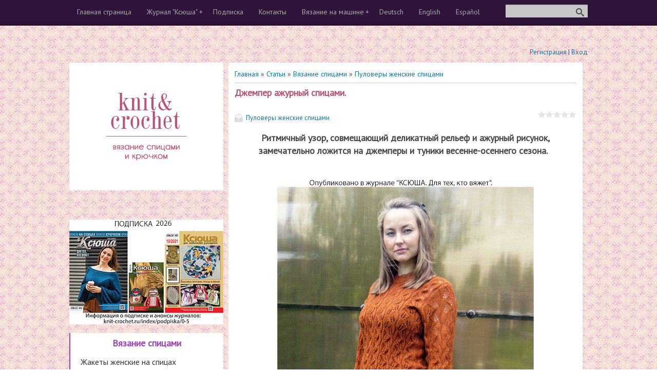

--- FILE ---
content_type: text/html; charset=UTF-8
request_url: https://knit-crochet.ru/publ/vjazanie_spicami/pulovery_zhenskie_spicami/dzhemper_azhurnyj_spicami/4-1-0-2969
body_size: 9307
content:
<!DOCTYPE html>
<html>
<head>
 <meta charset="utf-8" />
 <meta http-equiv="X-UA-Compatible" content="IE=edge" />
 <meta name="viewport" content="width=device-width, initial-scale=1.0" />
 <title>Джемпер ажурный спицами. - Пуловеры женские спицами - Вязание спицами - Каталог статей - Вязание спицами и крючком</title>
<meta name="keywords" content="ажурный джемпер спицами, женский джемпер спицами, спицами для женщин, выкройки, узоры спицами схемы, рукоделие, пряжа, вязание, вязание спицами, схемы вязания спицами и описание, спицами для начинающих"> 
<meta name="description" content="Джемпер ажурный спицами."> 
<!--для facebook-->
<meta property="og:title" content="Джемпер ажурный спицами." />
<meta property="og:description" content="<p>Ритмичный узор, совмещающий деликатный рельеф и ажурный рисунок, замечательно ложится на джемперы и туники весенне-осеннего сезона. &nbsp;</p>" />
<meta property="og:url" content="http://knit-crochet.ru//publ/vjazanie_spicami/pulovery_zhenskie_spicami/dzhemper_azhurnyj_spicami/4-1-0-2969" />
<meta property="og:image" content="/_pu/29/26453551.jpg" />
<script src="//ajax.googleapis.com/ajax/libs/jquery/1.7.1/jquery.min.js"></script>
<script type="text/javascript">
$(function() {
 $(window).scroll(function() {
 if($(this).scrollTop() != 0) {
 $('#toTop').fadeIn();
 } else {$('#toTop').fadeOut();}
 });
$('#toTop').click(function() {
$('body,html').animate({scrollTop:0},800);});});
</script>
 
 <!--[if lt IE 9]>
 <script type="text/javascript">
 var e = ("header,footer,article,aside,section,nav").split(',');
 for (var i = 0; i < e.length; i++) {
 document.createElement(e[i]);
 }
 </script>
 <![endif]-->
 <link href='//fonts.googleapis.com/css?family=PT+Sans&subset=latin,cyrillic' rel='stylesheet' type='text/css'>
 <link type="text/css" rel="StyleSheet" href="/_st/my.css" />

	<link rel="stylesheet" href="/.s/src/base.min.css" />
	<link rel="stylesheet" href="/.s/src/layer7.min.css" />

	<script src="/.s/src/jquery-1.12.4.min.js"></script>
	
	<script src="/.s/src/uwnd.min.js"></script>
	<script src="//s730.ucoz.net/cgi/uutils.fcg?a=uSD&ca=2&ug=999&isp=1&r=0.784784317557413"></script>
	<link rel="stylesheet" href="/.s/src/ulightbox/ulightbox.min.css" />
	<link rel="stylesheet" href="/.s/src/socCom.min.css" />
	<link rel="stylesheet" href="/.s/src/social.css" />
	<script src="/.s/src/ulightbox/ulightbox.min.js"></script>
	<script src="/.s/src/socCom.min.js"></script>
	<script src="//sys000.ucoz.net/cgi/uutils.fcg?a=soc_comment_get_data&site=0knit-crochet"></script>
	<script async defer src="https://www.google.com/recaptcha/api.js?onload=reCallback&render=explicit&hl=ru"></script>
	<script>
/* --- UCOZ-JS-DATA --- */
window.uCoz = {"site":{"id":"0knit-crochet","domain":"knit-crochet.ru","host":"knit-crochet.ucoz.ru"},"module":"publ","sign":{"3125":"Закрыть","7287":"Перейти на страницу с фотографией.","5458":"Следующий","7253":"Начать слайд-шоу","7254":"Изменить размер","5255":"Помощник","7251":"Запрошенный контент не может быть загружен. Пожалуйста, попробуйте позже.","7252":"Предыдущий"},"language":"ru","country":"US","layerType":7,"uLightboxType":1,"ssid":"333665534217335513615"};
/* --- UCOZ-JS-CODE --- */

		function eRateEntry(select, id, a = 65, mod = 'publ', mark = +select.value, path = '', ajax, soc) {
			if (mod == 'shop') { path = `/${ id }/edit`; ajax = 2; }
			( !!select ? confirm(select.selectedOptions[0].textContent.trim() + '?') : true )
			&& _uPostForm('', { type:'POST', url:'/' + mod + path, data:{ a, id, mark, mod, ajax, ...soc } });
		}

		function updateRateControls(id, newRate) {
			let entryItem = self['entryID' + id] || self['comEnt' + id];
			let rateWrapper = entryItem.querySelector('.u-rate-wrapper');
			if (rateWrapper && newRate) rateWrapper.innerHTML = newRate;
			if (entryItem) entryItem.querySelectorAll('.u-rate-btn').forEach(btn => btn.remove())
		}
 function uSocialLogin(t) {
			var params = {"facebook":{"width":950,"height":520},"ok":{"height":390,"width":710},"google":{"height":600,"width":700},"vkontakte":{"width":790,"height":400},"yandex":{"height":515,"width":870}};
			var ref = escape(location.protocol + '//' + ('knit-crochet.ru' || location.hostname) + location.pathname + ((location.hash ? ( location.search ? location.search + '&' : '?' ) + 'rnd=' + Date.now() + location.hash : ( location.search || '' ))));
			window.open('/'+t+'?ref='+ref,'conwin','width='+params[t].width+',height='+params[t].height+',status=1,resizable=1,left='+parseInt((screen.availWidth/2)-(params[t].width/2))+',top='+parseInt((screen.availHeight/2)-(params[t].height/2)-20)+'screenX='+parseInt((screen.availWidth/2)-(params[t].width/2))+',screenY='+parseInt((screen.availHeight/2)-(params[t].height/2)-20));
			return false;
		}
		function TelegramAuth(user){
			user['a'] = 9; user['m'] = 'telegram';
			_uPostForm('', {type: 'POST', url: '/index/sub', data: user});
		}
function loginPopupForm(params = {}) { new _uWnd('LF', ' ', -250, -100, { closeonesc:1, resize:1 }, { url:'/index/40' + (params.urlParams ? '?'+params.urlParams : '') }) }
function reCallback() {
		$('.g-recaptcha').each(function(index, element) {
			element.setAttribute('rcid', index);
			
		if ($(element).is(':empty') && grecaptcha.render) {
			grecaptcha.render(element, {
				sitekey:element.getAttribute('data-sitekey'),
				theme:element.getAttribute('data-theme'),
				size:element.getAttribute('data-size')
			});
		}
	
		});
	}
	function reReset(reset) {
		reset && grecaptcha.reset(reset.previousElementSibling.getAttribute('rcid'));
		if (!reset) for (rel in ___grecaptcha_cfg.clients) grecaptcha.reset(rel);
	}
/* --- UCOZ-JS-END --- */
</script>

	<style>.UhideBlock{display:none; }</style>
	<script type="text/javascript">new Image().src = "//counter.yadro.ru/hit;noadsru?r"+escape(document.referrer)+(screen&&";s"+screen.width+"*"+screen.height+"*"+(screen.colorDepth||screen.pixelDepth))+";u"+escape(document.URL)+";"+Date.now();</script>
</head>
<body class="t-body">

<!--U1AHEADER1Z--><header>
 <div id="top" class="clearfix">
 <div class="t-container">
 
 <div id="show-search" class="show-search"></div>
 <div id="b-search" class="b-search pull-right b-search-min">
 
		<div class="searchForm">
			<form onsubmit="this.sfSbm.disabled=true" method="get" style="margin:0" action="/search/">
				<div align="center" class="schQuery">
					<input type="text" name="q" maxlength="30" size="20" class="queryField" />
				</div>
				<div align="center" class="schBtn">
					<input type="submit" class="searchSbmFl" name="sfSbm" value="Найти" />
				</div>
				<input type="hidden" name="t" value="0">
			</form>
		</div>
 </div>
 
 <div id="show-menu" class="show-menu"></div>
 <nav>
 <!-- <sblock_nmenu> -->
<!-- <bc> --><div id="uNMenuDiv1" class="uMenuV"><ul class="uMenuRoot">
<li><a  href="/" ><span>Главная страница</span></a></li>
<li class="uWithSubmenu"><a  href="/publ/magazine_ksusha/45" ><span>Журнал "Ксюша"</span></a><ul>
<li><a  href="/publ/anonsy/46" ><span>anonsy</span></a></li></ul></li>
<li><a  href="http://knit-crochet.ru/index/podpiska/0-5" ><span>Подписка</span></a></li>
<li><a  href="/index/0-3" ><span>Контакты</span></a></li>
<li class="uWithSubmenu"><a  href="/publ/vjazanie_na_mashine/42" ><span>Вязание на машине</span></a><ul>
<li><a  href="/publ/muzhskaja_i_detskaja_odezhda/44" ><span>Мужская и детская одежда</span></a></li>
<li><a  href="/publ/zhenskaja_odezhda/43" ><span>Женская одежда</span></a></li></ul></li>
<li><a  href="/index/deutsch/0-6" ><span>Deutsch</span></a></li>
<li><a  href="/index/english/0-7" ><span>English</span></a></li>
<li><a  href="/index/espanol/0-8" ><span>Español</span></a></li></ul></div><!-- </bc> -->
<!-- </sblock_nmenu> -->
 </nav>
 </div>
 </div>
<br> 
<!-- Реклама -->

 
<!-- Yandex.Metrika counter -->
<script type="text/javascript" >
 (function(m,e,t,r,i,k,a){m[i]=m[i]||function(){(m[i].a=m[i].a||[]).push(arguments)};
 m[i].l=1*new Date();k=e.createElement(t),a=e.getElementsByTagName(t)[0],k.async=1,k.src=r,a.parentNode.insertBefore(k,a)})
 (window, document, "script", "https://mc.yandex.ru/metrika/tag.js", "ym");

 ym(73094530, "init", {
 clickmap:true,
 trackLinks:true,
 accurateTrackBounce:true
 });
</script>
<noscript><div><img src="https://mc.yandex.ru/watch/73094530" style="position:absolute; left:-9999px;" alt="" /></div></noscript>
<!-- /Yandex.Metrika counter -->
</p>
 <div class="b-usermenu t-container">
 
 <a title="Регистрация" href="/register"><!--<s3089>-->Регистрация<!--</s>--></a> | <a title="Вход" href="javascript:;" rel="nofollow" onclick="loginPopupForm(); return false;"><!--<s3087>-->Вход<!--</s>--></a>
 
 </div> 
</header><!--/U1AHEADER1Z-->
<div class="b-main t-container clearfix">
 <!-- <middle> -->
 <div class="b-logo b-white">
 <a title="Вязание спицами и крючком" href="http://knit-crochet.ru/"><img class="logo-img" src="/img/logo.gif" alt="Вязание спицами и крючком"/></a>
 </div>
 <div class="b-maincontent b-white" role="main">
 <!--U1PROMO1Z--><!--/U1PROMO1Z-->
 <div class="content-padding">
 <!-- <body> --><table border="0" cellpadding="0" cellspacing="0" width="100%">
<tr>
<td width="80%"><a href="http://knit-crochet.ru/"><!--<s5176>-->Главная<!--</s>--></a> &raquo; <a href="/publ/"><!--<s5208>-->Статьи<!--</s>--></a> &raquo; <a href="/publ/vjazanie_spicami/2">Вязание спицами</a> &raquo; <a href="/publ/vjazanie_spicami/pulovery_zhenskie_spicami/4">Пуловеры женские спицами</a></td>
<td align="right" style="white-space: nowrap;"></td>
</tr>
</table>
<hr />
<div class="eTitle" style="padding-bottom:3px;">Джемпер ажурный спицами.</div>
<table border="0" width="100%" cellspacing="0" cellpadding="2" class="eBlock">
<tr><td class="eDetails1" colspan="2"><div style="float:right">
		<style type="text/css">
			.u-star-rating-15 { list-style:none; margin:0px; padding:0px; width:75px; height:15px; position:relative; background: url('/img/rating15.png') top left repeat-x }
			.u-star-rating-15 li{ padding:0px; margin:0px; float:left }
			.u-star-rating-15 li a { display:block;width:15px;height: 15px;line-height:15px;text-decoration:none;text-indent:-9000px;z-index:20;position:absolute;padding: 0px;overflow:hidden }
			.u-star-rating-15 li a:hover { background: url('/img/rating15.png') left center;z-index:2;left:0px;border:none }
			.u-star-rating-15 a.u-one-star { left:0px }
			.u-star-rating-15 a.u-one-star:hover { width:15px }
			.u-star-rating-15 a.u-two-stars { left:15px }
			.u-star-rating-15 a.u-two-stars:hover { width:30px }
			.u-star-rating-15 a.u-three-stars { left:30px }
			.u-star-rating-15 a.u-three-stars:hover { width:45px }
			.u-star-rating-15 a.u-four-stars { left:45px }
			.u-star-rating-15 a.u-four-stars:hover { width:60px }
			.u-star-rating-15 a.u-five-stars { left:60px }
			.u-star-rating-15 a.u-five-stars:hover { width:75px }
			.u-star-rating-15 li.u-current-rating { top:0 !important; left:0 !important;margin:0 !important;padding:0 !important;outline:none;background: url('/img/rating15.png') left bottom;position: absolute;height:15px !important;line-height:15px !important;display:block;text-indent:-9000px;z-index:1 }
		</style><script>
			var usrarids = {};
			function ustarrating(id, mark) {
				if (!usrarids[id]) {
					usrarids[id] = 1;
					$(".u-star-li-"+id).hide();
					_uPostForm('', { type:'POST', url:`/publ`, data:{ a:65, id, mark, mod:'publ', ajax:'2' } })
				}
			}
		</script><ul id="uStarRating2969" class="uStarRating2969 u-star-rating-15" title="Рейтинг: 0.0/0">
			<li id="uCurStarRating2969" class="u-current-rating uCurStarRating2969" style="width:0%;"></li><li class="u-star-li-2969"><a href="javascript:;" onclick="ustarrating('2969', 1)" class="u-one-star">1</a></li>
				<li class="u-star-li-2969"><a href="javascript:;" onclick="ustarrating('2969', 2)" class="u-two-stars">2</a></li>
				<li class="u-star-li-2969"><a href="javascript:;" onclick="ustarrating('2969', 3)" class="u-three-stars">3</a></li>
				<li class="u-star-li-2969"><a href="javascript:;" onclick="ustarrating('2969', 4)" class="u-four-stars">4</a></li>
				<li class="u-star-li-2969"><a href="javascript:;" onclick="ustarrating('2969', 5)" class="u-five-stars">5</a></li></ul></div><span class="e-category"><span class="ed-title"><!--<s3179>-->Категория<!--</s>-->:</span> <span class="ed-value"><a href="/publ/vjazanie_spicami/pulovery_zhenskie_spicami/4">Пуловеры женские спицами</a></span></span>
</td></tr>
<tr><td>

 <p style="text-align: center;"><strong><span style="font-size:18px;">Ритмичный узор, совмещающий деликатный рельеф и ажурный рисунок, замечательно ложится на джемперы и туники весенне-осеннего сезона. &nbsp;</span></strong></p>

<p>&nbsp;</p>

<p style="text-align: center;"><img alt="Женский ажурный джемпер размера 46-48, связанный на спицах." src="/content/V18_09/V18_09-04.jpg" style="width: 500px; height: 872px;" /></p>

<p>&nbsp;</p>

<p><span style="font-size:18px;"><strong>Размер 46-48.</strong><br />
<strong>Потребуется:</strong> 300 г пряжи (Троицкая &laquo;Пчелка&raquo;, 100% акрил, 100 г/500 м); спицы №2.<br />
<strong>Плотность вязания: </strong>26 п. х 30 р. = 10 х 10 см.<br />
<strong>Спинка:</strong> набрать 123 п. и связать 7 см в следующем порядке: кром., 2 изн., *5 лицевых, 3 изнаночных* &ndash; повторить 14 раз, 5 лиц., 2 изн., кром. В последнем ряду в центре прибавить 1 п. (= 124 п.) и продолжить по схеме 4 (= 8 раппортов + 2 изн. + 2 кром.). На высоте 50 см от начала для пройм с обеих сторон закрыть по 5 п. и в каждом 2-м ряду 5 раз по 2 (= 94 п.). На высоте 71 см от начала закрыть средние 28 п. и обе стороны закончить раздельно, через 2 ряда закрыть по 33 п. плеча.<br />
<a href="http://knit-crochet.ru/index/podpiska/0-5">Подписаться на журнал &quot;КСЮША. Для тех, кто вяжет&quot;.</a><br />
<strong>Перед: ...</strong></span></p>

<p><span style="line-height:normal"><span style="font-size:16.0pt"><span style="color:#c00000"><a href="https://knig.by/index.php/knigi/журналы-ксюша/ксюша.-вязание/ксюша.-для-тех,-кто-вяжет.-2018-9-detail"><span style="color:#c00000">Журнал &laquo;Ксюша. Для тех, кто вяжет №2018-09&raquo;&nbsp; с полным описанием ЭТОЙ МОДЕЛИ и еще 24 подробные инструкции для ручного вязания моделей одежды можно приобрести с доставкой по почте здесь&hellip;</span></a></span></span></span></p>

<p>&nbsp;</p>

<p style="text-align: center;"><span style="font-size:18px;">Вернуться в раздел: <a href="http://knit-crochet.ru/publ/vjazanie_spicami/pulovery_zhenskie_spicami/4"><span style="color:#b22222;">пуловеры женские спицами</span></a></span></p>

 </td></tr>
<tr><td class="eDetails2" colspan="2"><span class="e-reads"><span class="ed-title"><!--<s3177>-->Просмотров<!--</s>-->:</span> <span class="ed-value">1343</span></span> 

<span class="ed-sep"> | </span><span class="e-rating"><span class="ed-title"><!--<s3119>-->Рейтинг<!--</s>-->:</span> <span class="ed-value"><span id="entRating2969">0.0</span>/<span id="entRated2969">0</span></span></span>
 
 
</td></tr>
</table>

 <fieldset><legend><h4>И другие модели нашего сайта</h4></legend> 
<div id="pril"><div style="padding: 2px 2px 2px 2px;">  <a href="https://knit-crochet.ru/publ/vjazanie_spicami/pulovery_zhenskie_spicami/dzhemper_cabrilla_na_spicakh/4-1-0-5606" title="Джемпер «Cabrilla» на спицах"><img src="/_pu/56/19476146.jpg" border=0 width="200" height="300" style="float:left; padding-right:10px;"></a>  </div></div><div id="pril"><div style="padding: 2px 2px 2px 2px;">  <a href="https://knit-crochet.ru/publ/vjazanie_spicami/pulovery_zhenskie_spicami/pulover_spicami_s_reznoj_koketkoj/4-1-0-4221" title="Пуловер спицами с резной кокеткой."><img src="/_pu/42/12301394.jpg" border=0 width="200" height="300" style="float:left; padding-right:10px;"></a>  </div></div><div id="pril"><div style="padding: 2px 2px 2px 2px;">  <a href="https://knit-crochet.ru/publ/vjazanie_spicami/pulovery_zhenskie_spicami/dzhemper_donna_roza_spicami/4-1-0-5678" title="Джемпер «Донна Роза» спицами"><img src="/_pu/56/80510884.jpg" border=0 width="200" height="300" style="float:left; padding-right:10px;"></a>  </div></div>
 </fieldset>

 <DIV ID = "toTop"> Вверх </DIV> 
 <!-- реклама в описании материала -->
 <h4>Реклама</h4>
<p align="center">
 
<script async src="//pagead2.googlesyndication.com/pagead/js/adsbygoogle.js"></script>
<!-- KNI-CRO336x280 -->
<ins class="adsbygoogle"
 style="display:inline-block;width:336px;height:280px"
 data-ad-client="ca-pub-8262702315406631"
 data-ad-slot="2905001655"></ins>
<script>
(adsbygoogle = window.adsbygoogle || []).push({});
</script>
</p>
 <!-- end реклама в описании материала -->
<!-- </body> -->
 </div>
 </div>
 <div class="sidebar-clear clearleft"></div>
 <aside class="b-sidebar clearfix">
 <!--U1CLEFTER1Z--><!-- <block3> -->
<p><a href="https://knit-crochet.ru/index/podpiska/0-5"><img src="https://knit-crochet.ru/PODP24-300.jpg"></a></p>

<div class="block1">
 <div class="blocktitle"><!-- <bt> --><!--<s5351>--><a href="http://knit-crochet.ru/publ/vjazanie_spicami/2">Вязание спицами</a><!--</s>--><!-- </bt> --></div>
 <div class="blockcontent"><!-- <bc> --><div id="uNMenuDiv2" class="uMenuV"><ul class="uMenuRoot">
<li><a  href="/publ/vjazanie_spicami/zhakety_zhenskie_na_spicakh/10" target="_blank"><span>Жакеты женские на спицах</span></a></li>
<li><a  href="/publ/vjazanie_spicami/zhilety_zhenskie_spicami/23" target="_blank"><span>Жилеты женские спицами</span></a></li>
<li><a  href="/publ/vjazanie_spicami/kardigany_vjazanye_spicami/24" target="_blank"><span>Кардиганы, вязанные спицами</span></a></li>
<li><a  href="/publ/vjazanie_spicami/palto_dlja_zhenshhin_spicami/17" target="_blank"><span>Пальто для женщин спицами</span></a></li>
<li><a  href="/publ/vjazanie_spicami/platja_svjazannye_spicami/9" target="_blank"><span>Платья, связанные спицами</span></a></li>
<li><a  href="/publ/vjazanie_spicami/poncho_palantiny_na_spicakh/35" target="_blank"><span>Пончо, палантины на спицах</span></a></li>
<li><a  href="/publ/vjazanie_spicami/pulovery_zhenskie_spicami/4" ><span>Пуловеры женские спицами</span></a></li>
<li><a  href="/publ/vjazanie_spicami/svitery_zhenskie_na_spicakh/26" target="_blank"><span>Cвитеры женские на спицах</span></a></li>
<li><a  href="/publ/vjazanie_spicami/topy_vjazannye_na_spicakh/33" target="_blank"><span>Топы, вязанные на спицах</span></a></li>
<li><a  href="/publ/vjazanie_spicami/tuniki_vjazannye_na_spicakh/7" target="_blank"><span>Туники, вязанные на спицах</span></a></li>
<li><a  href="/publ/vjazanie_spicami/shali_sharfiki_shapochki_spicami/20" target="_blank"><span>Шали, шарфики, шапочки спицами</span></a></li>
<li><a  href="/publ/vjazanie_spicami/jubki_vjazanye_spicami/27" target="_blank"><span>Юбки, связанные спицами</span></a></li>
<li><a  href="/publ/vjazanie_spicami/uzory_dlja_vjazanija_spicami/39" ><span>Узоры для вязания спицами</span></a></li>
<li><a  href="/publ/vjazanie_spicami/muzhchinam_spicami/13" target="_blank"><span>Мужчинам спицами</span></a></li>
<li><a  href="/publ/vjazanie_spicami/malchikam_na_spicakh/22" target="_blank"><span>Мальчикам на спицах</span></a></li>
<li><a  href="/publ/vjazanie_spicami/devochkam_na_spicakh/14" target="_blank"><span>Девочкам на спицах</span></a></li>
<li><a  href="/publ/vjazanie_spicami/malysham_na_spicakh/15" target="_blank"><span>Малышам на спицах</span></a></li>
<li><a  href="/publ/vjazanie_spicami/podelki_spicami/41" ><span>Поделки спицами</span></a></li>
<li><a  href="/publ/vjazanie_spicami/oboznachenija_i_instrukcii/25" target="_blank"><span>Обозначения и инструкции</span></a></li></ul></div><!-- </bc> --></div></div>


<!-- </block3> -->
<div id="reklama-menu">
 <!-- реклама между меню -->
<!-- Google -->

<!-- Google -->
<!-- end реклама между меню -->
</div>
<!-- <block5> -->

<div class="block2">
 <div class="blocktitle"><!-- <bt> --><!--<s6439>--><a href="http://knit-crochet.ru/publ/vjazanie_krjuchkom/3">Вязание крючком</a><!--</s>--><!-- </bt> --></div>
<div class="blockcontent"><!-- <bc> --><div id="uMenuDiv3" class="uMenuV" style="position:relative;"><ul class="uMenuRoot">
<li><div class="umn-tl"><div class="umn-tr"><div class="umn-tc"></div></div></div><div class="umn-ml"><div class="umn-mr"><div class="umn-mc"><div class="uMenuItem"><a href="/publ/vjazanie_krjuchkom/aksessuary_vjazanye_krjuchkom/28" target="_blank"><span>Аксессуары, вязанные крючком</span></a></div></div></div></div><div class="umn-bl"><div class="umn-br"><div class="umn-bc"><div class="umn-footer"></div></div></div></div></li>
<li><div class="umn-tl"><div class="umn-tr"><div class="umn-tc"></div></div></div><div class="umn-ml"><div class="umn-mr"><div class="umn-mc"><div class="uMenuItem"><a href="/publ/vjazanie_krjuchkom/art_modeli_krjuchkom/12" target="_blank"><span>Арт-модели крючком</span></a></div></div></div></div><div class="umn-bl"><div class="umn-br"><div class="umn-bc"><div class="umn-footer"></div></div></div></div></li>
<li><div class="umn-tl"><div class="umn-tr"><div class="umn-tc"></div></div></div><div class="umn-ml"><div class="umn-mr"><div class="umn-mc"><div class="uMenuItem"><a href="/publ/vjazanie_krjuchkom/zhakety_zhenskie_krjuchkom/19" target="_blank"><span>Жакеты женские крючком</span></a></div></div></div></div><div class="umn-bl"><div class="umn-br"><div class="umn-bc"><div class="umn-footer"></div></div></div></div></li>
<li><div class="umn-tl"><div class="umn-tr"><div class="umn-tc"></div></div></div><div class="umn-ml"><div class="umn-mr"><div class="umn-mc"><div class="uMenuItem"><a href="/publ/vjazanie_krjuchkom/zhilety_zhenskie_krjuchkom/18" target="_blank"><span>Жилеты женские крючком</span></a></div></div></div></div><div class="umn-bl"><div class="umn-br"><div class="umn-bc"><div class="umn-footer"></div></div></div></div></li>
<li><div class="umn-tl"><div class="umn-tr"><div class="umn-tc"></div></div></div><div class="umn-ml"><div class="umn-mr"><div class="umn-mc"><div class="uMenuItem"><a href="/publ/vjazanie_krjuchkom/kardigany_vjazanye_krjuchkom/11" target="_blank"><span>Кардиганы, вязанные крючком</span></a></div></div></div></div><div class="umn-bl"><div class="umn-br"><div class="umn-bc"><div class="umn-footer"></div></div></div></div></li>
<li><div class="umn-tl"><div class="umn-tr"><div class="umn-tc"></div></div></div><div class="umn-ml"><div class="umn-mr"><div class="umn-mc"><div class="uMenuItem"><a href="/publ/vjazanie_krjuchkom/palto_zhenskie_krjuchkom/21" target="_blank"><span>Пальто женские крючком</span></a></div></div></div></div><div class="umn-bl"><div class="umn-br"><div class="umn-bc"><div class="umn-footer"></div></div></div></div></li>
<li><div class="umn-tl"><div class="umn-tr"><div class="umn-tc"></div></div></div><div class="umn-ml"><div class="umn-mr"><div class="umn-mc"><div class="uMenuItem"><a href="/publ/vjazanie_krjuchkom/platja_svjazannye_krjuchkom/5"><span>Платья, связанные крючком</span></a></div></div></div></div><div class="umn-bl"><div class="umn-br"><div class="umn-bc"><div class="umn-footer"></div></div></div></div></li>
<li><div class="umn-tl"><div class="umn-tr"><div class="umn-tc"></div></div></div><div class="umn-ml"><div class="umn-mr"><div class="umn-mc"><div class="uMenuItem"><a href="/publ/vjazanie_krjuchkom/poncho_palantiny_krjuchkom/36" target="_blank"><span>Пончо, палантины крючком</span></a></div></div></div></div><div class="umn-bl"><div class="umn-br"><div class="umn-bc"><div class="umn-footer"></div></div></div></div></li>
<li><div class="umn-tl"><div class="umn-tr"><div class="umn-tc"></div></div></div><div class="umn-ml"><div class="umn-mr"><div class="umn-mc"><div class="uMenuItem"><a href="/publ/vjazanie_krjuchkom/pulovery_zhenskie_krjuchkom/8" target="_blank"><span>Пуловеры женские крючком</span></a></div></div></div></div><div class="umn-bl"><div class="umn-br"><div class="umn-bc"><div class="umn-footer"></div></div></div></div></li>
<li><div class="umn-tl"><div class="umn-tr"><div class="umn-tc"></div></div></div><div class="umn-ml"><div class="umn-mr"><div class="umn-mc"><div class="uMenuItem"><a href="/publ/vjazanie_krjuchkom/topy_svjazannye_krjuchkom/32" target="_blank"><span>Топы, связанные крючком</span></a></div></div></div></div><div class="umn-bl"><div class="umn-br"><div class="umn-bc"><div class="umn-footer"></div></div></div></div></li>
<li><div class="umn-tl"><div class="umn-tr"><div class="umn-tc"></div></div></div><div class="umn-ml"><div class="umn-mr"><div class="umn-mc"><div class="uMenuItem"><a href="/publ/vjazanie_krjuchkom/tuniki_vjazanye_krjuchkom/31" target="_blank"><span>Туники, вязанные крючком</span></a></div></div></div></div><div class="umn-bl"><div class="umn-br"><div class="umn-bc"><div class="umn-footer"></div></div></div></div></li>
<li><div class="umn-tl"><div class="umn-tr"><div class="umn-tc"></div></div></div><div class="umn-ml"><div class="umn-mr"><div class="umn-mc"><div class="uMenuItem"><a href="/publ/vjazanie_krjuchkom/shali_sharfy_shapki_krjuchkom/6" target="_blank"><span>Шали, шарфы, шапки крючком</span></a></div></div></div></div><div class="umn-bl"><div class="umn-br"><div class="umn-bc"><div class="umn-footer"></div></div></div></div></li>
<li><div class="umn-tl"><div class="umn-tr"><div class="umn-tc"></div></div></div><div class="umn-ml"><div class="umn-mr"><div class="umn-mc"><div class="uMenuItem"><a href="/publ/vjazanie_krjuchkom/jubki_svjazannye_krjuchkom/34" target="_blank"><span>Юбки, связанные крючком</span></a></div></div></div></div><div class="umn-bl"><div class="umn-br"><div class="umn-bc"><div class="umn-footer"></div></div></div></div></li>
<li><div class="umn-tl"><div class="umn-tr"><div class="umn-tc"></div></div></div><div class="umn-ml"><div class="umn-mr"><div class="umn-mc"><div class="uMenuItem"><a href="/publ/vjazanie_krjuchkom/uzory_dlja_vjazanija_krjuchkom/40"><span>Узоры для вязания крючком</span></a></div></div></div></div><div class="umn-bl"><div class="umn-br"><div class="umn-bc"><div class="umn-footer"></div></div></div></div></li>
<li><div class="umn-tl"><div class="umn-tr"><div class="umn-tc"></div></div></div><div class="umn-ml"><div class="umn-mr"><div class="umn-mc"><div class="uMenuItem"><a href="/publ/vjazanie_krjuchkom/muzhchinam_krjuchkom/37" target="_blank"><span>Мужчинам крючком</span></a></div></div></div></div><div class="umn-bl"><div class="umn-br"><div class="umn-bc"><div class="umn-footer"></div></div></div></div></li>
<li><div class="umn-tl"><div class="umn-tr"><div class="umn-tc"></div></div></div><div class="umn-ml"><div class="umn-mr"><div class="umn-mc"><div class="uMenuItem"><a href="/publ/vjazanie_krjuchkom/devochkam_krjuchkom/16" target="_blank"><span>Девочкам крючком</span></a></div></div></div></div><div class="umn-bl"><div class="umn-br"><div class="umn-bc"><div class="umn-footer"></div></div></div></div></li>
<li><div class="umn-tl"><div class="umn-tr"><div class="umn-tc"></div></div></div><div class="umn-ml"><div class="umn-mr"><div class="umn-mc"><div class="uMenuItem"><a href="http://knit-crochet.ru/publ/vjazanie_krjuchkom/malysham_krjuchkom/30" target="_blank"><span>Малышам крючком</span></a></div></div></div></div><div class="umn-bl"><div class="umn-br"><div class="umn-bc"><div class="umn-footer"></div></div></div></div></li>
<li><div class="umn-tl"><div class="umn-tr"><div class="umn-tc"></div></div></div><div class="umn-ml"><div class="umn-mr"><div class="umn-mc"><div class="uMenuItem"><a href="/publ/vjazanie_krjuchkom/podelki_krjuchkom/38" target="_blank"><span>Поделки крючком</span></a></div></div></div></div><div class="umn-bl"><div class="umn-br"><div class="umn-bc"><div class="umn-footer"></div></div></div></div></li>
<li><div class="umn-tl"><div class="umn-tr"><div class="umn-tc"></div></div></div><div class="umn-ml"><div class="umn-mr"><div class="umn-mc"><div class="uMenuItem"><a href="http://knit-crochet.ru/publ/vjazanie_krjuchkom/oboznachenija_i_instrukcii_dlja_krjuchka/29" target="_blank"><span>Обозначения и инструкции</span></a></div></div></div></div><div class="umn-bl"><div class="umn-br"><div class="umn-bc"><div class="umn-footer"></div></div></div></div></li></ul></div><script>$(function(){_uBuildMenu('#uMenuDiv3',0,document.location.href+'/','uMenuItemA','uMenuArrow',2500);})</script><!-- </bc> --></div>
</div>

<!-- </block5> -->
<div id="reklama-menu">
 <!-- реклама после меню -->
<!-- Yandex.RTB -->
<script>window.yaContextCb=window.yaContextCb||[]</script>
<script src="https://yandex.ru/ads/system/context.js" async></script>
<!-- Yandex.RTB R-A-1295294-2 -->
<div id="yandex_rtb_R-A-1295294-2"></div>
<script>window.yaContextCb.push(()=>{
 Ya.Context.AdvManager.render({
 renderTo: 'yandex_rtb_R-A-1295294-2',
 blockId: 'R-A-1295294-2'
 })
})</script> 
<br>
<br> 

<!-- end реклама после меню -->
<!-- VK -->
<p>&nbsp;</p> 
<script type="text/javascript" src="//vk.com/js/api/openapi.js?116"></script>

<!-- VK Widget -->
<div id="vk_groups"></div>
<script type="text/javascript">
VK.Widgets.Group("vk_groups", {mode: 1, width: "300", height: "400", color1: 'FFFFFF', color2: '2B587A', color3: '5B7FA6'}, 87918143);
</script> 
<!-- end VK -->
<p>&nbsp;</p>
<!-- OK --> 
<div id="ok_group_widget"></div>
<script>
!function (d, id, did, st) {
 var js = d.createElement("script");
 js.src = "https://connect.ok.ru/connect.js";
 js.onload = js.onreadystatechange = function () {
 if (!this.readyState || this.readyState == "loaded" || this.readyState == "complete") {
 if (!this.executed) {
 this.executed = true;
 setTimeout(function () {
 OK.CONNECT.insertGroupWidget(id,did,st);
 }, 0);
 }
 }};
 d.documentElement.appendChild(js);
}(document,"ok_group_widget","54403217752227",'{"width":250,"height":160}');
</script>
<!-- end OK --> 
 <p>&nbsp;</p>
<!-- F --> 
<p><a href="https://www.pinterest.com/ksushaknitcrochet/"><img src="https://knit-crochet.ru/PINTEREST.jpg"></a></p>

 
<p><a href="https://dzen.ru/ksushaknitcrochet/"><img src="https://knit-crochet.ru/DZEN.jpg"></a></p>
<p>&nbsp;</p>
 
<p><a href="https://classpodelki.ru/"><img src="https://knit-crochet.ru/CPlogo300.jpg"></a></p> 
<p>&nbsp;</p> 
<p><a href="https://knig.by/ksiusha"><img src="https://knit-crochet.ru/KNIG300.jpg"></a></p> 
</div><!--/U1CLEFTER1Z-->
 </aside>
 <!-- </middle> -->
</div>
<!--U1BFOOTER1Z--><footer>
<!-- Yandex.RTB -->


 <div class="t-container">
 <!-- Yandex.Metrika counter -->
<script type="text/javascript">
(function (d, w, c) {
 (w[c] = w[c] || []).push(function() {
 try {
 w.yaCounter26466363 = new Ya.Metrika({id:26466363,
 clickmap:true,
 trackLinks:true,
 accurateTrackBounce:true});
 } catch(e) { }
 });

 var n = d.getElementsByTagName("script")[0],
 s = d.createElement("script"),
 f = function () { n.parentNode.insertBefore(s, n); };
 s.type = "text/javascript";
 s.async = true;
 s.src = (d.location.protocol == "https:" ? "https:" : "http:") + "//mc.yandex.ru/metrika/watch.js";

 if (w.opera == "[object Opera]") {
 d.addEventListener("DOMContentLoaded", f, false);
 } else { f(); }
})(document, window, "yandex_metrika_callbacks");
</script>
<noscript><div><img src="//mc.yandex.ru/watch/26466363" style="position:absolute; left:-9999px;" alt="" /></div></noscript>
<!-- /Yandex.Metrika counter -->
 
 
<span class="copyright"><!-- <copy> -->2026<!-- </copy> --></span> | <span class="powered-by"><!-- "' --><span class="pbV3prPV"><a href="https://www.ucoz.ru/">Конструктор сайтов</a> — <a href="https://www.ucoz.ru/">uCoz</a></span></span>
 <p>Порядочность веб-мастера подтверждается наличием активной ссылки на ресурс, с которого заимствована информация.</p>
 </div>
 </footer>
 <script type="text/javascript" src="/.s/t/1090/template.min.js"></script><!--/U1BFOOTER1Z-->
 
</body>
</html>
<!-- 0.09223 (s730) -->

--- FILE ---
content_type: text/html; charset=utf-8
request_url: https://www.google.com/recaptcha/api2/aframe
body_size: -83
content:
<!DOCTYPE HTML><html><head><meta http-equiv="content-type" content="text/html; charset=UTF-8"></head><body><script nonce="SkphgEKwKV7X64KkWzrDJA">/** Anti-fraud and anti-abuse applications only. See google.com/recaptcha */ try{var clients={'sodar':'https://pagead2.googlesyndication.com/pagead/sodar?'};window.addEventListener("message",function(a){try{if(a.source===window.parent){var b=JSON.parse(a.data);var c=clients[b['id']];if(c){var d=document.createElement('img');d.src=c+b['params']+'&rc='+(localStorage.getItem("rc::a")?sessionStorage.getItem("rc::b"):"");window.document.body.appendChild(d);sessionStorage.setItem("rc::e",parseInt(sessionStorage.getItem("rc::e")||0)+1);localStorage.setItem("rc::h",'1768997525500');}}}catch(b){}});window.parent.postMessage("_grecaptcha_ready", "*");}catch(b){}</script></body></html>